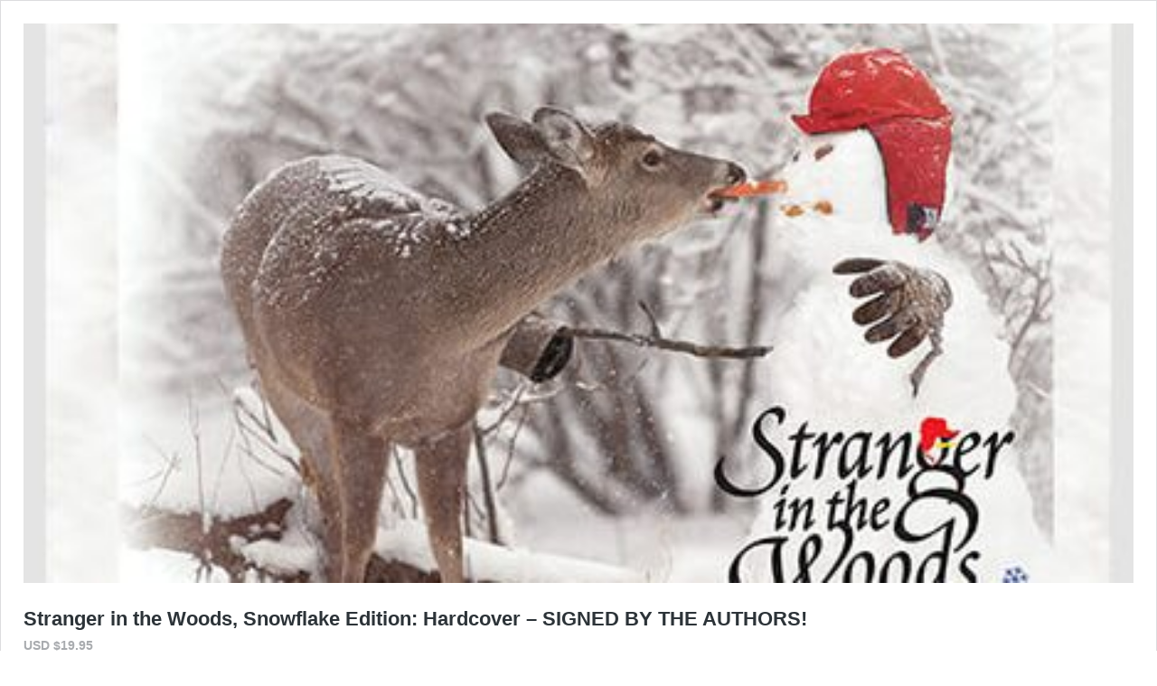

--- FILE ---
content_type: text/javascript
request_url: https://earthschooling.info/thebearthinstitute/wp-content/plugins/gallery-bank-eco-edition/assets/js/jquery.masonry.min.js?ver=6.8.3
body_size: 2566
content:
/*
 * Copyright © 2012 David DeSandro
 *Permission is hereby granted, free of charge, to any person obtaining a copy of this software and associated documentation files (the "Software"), to deal in the Software without restriction, including without limitation the rights to use, copy, modify, merge, publish, distribute, sublicense, and/or sell copies of the Software, and to permit persons to whom the Software is furnished to do so, subject to the following conditions:
 *The above copyright notice and this permission notice shall be included in all copies or substantial portions of the Software.
 *THE SOFTWARE IS PROVIDED "AS IS", WITHOUT WARRANTY OF ANY KIND, EXPRESS OR IMPLIED, INCLUDING BUT NOT LIMITED TO THE WARRANTIES OF MERCHANTABILITY, FITNESS FOR A PARTICULAR PURPOSE AND NONINFRINGEMENT. IN NO EVENT SHALL THE AUTHORS OR COPYRIGHT HOLDERS BE LIABLE FOR ANY CLAIM, DAMAGES OR OTHER LIABILITY, WHETHER IN AN ACTION OF CONTRACT, TORT OR OTHERWISE, ARISING FROM, OUT OF OR IN CONNECTION WITH THE SOFTWARE OR THE USE OR OTHER DEALINGS IN THE SOFTWARE.
 */

(function(e, t, n) {"use strict";
	var r = t.event, i;
	r.special.smartresize = {
		setup : function() {
			t(this).bind("resize", r.special.smartresize.handler)
		},
		teardown : function() {
			t(this).unbind("resize", r.special.smartresize.handler)
		},
		handler : function(e, t) {
			var n = this, s = arguments;
			e.type = "smartresize", i && clearTimeout(i), i = setTimeout(function() {
				r.dispatch.apply(n, s)
			}, t === "execAsap" ? 0 : 100)
		}
	}, t.fn.smartresize = function(e) {
		return e ? this.bind("smartresize", e) : this.trigger("smartresize", ["execAsap"])
	}, t.Mason = function(e, n) {this.element = t(n), this._create(e), this._init()
	}, t.Mason.settings = {
		isResizable : !0,
		isAnimated : !1,
		animationOptions : {
			queue : !1,
			duration : 500
		},
		gutterWidth : 0,
		isRTL : !1,
		isFitWidth : !1,
		containerStyle : {
			position : "relative"
		}
	}, t.Mason.prototype = {
		_filterFindBricks : function(e) {
			var t = this.options.itemSelector;
			return t ? e.filter(t).add(e.find(t)) : e
		},
		_getBricks : function(e) {
			var t = this._filterFindBricks(e).css({
				position : "absolute"
			}).addClass("masonry-brick");
			return t
		},
		_create : function(n) {this.options = t.extend(!0, {}, t.Mason.settings, n), this.styleQueue = [];
			var r = this.element[0].style;
			this.originalStyle = {
				height : r.height || ""
			};
			var i = this.options.containerStyle;
			for(var s in i)
			this.originalStyle[s] = r[s] || "";
			this.element.css(i), this.horizontalDirection = this.options.isRTL ? "right" : "left";
			var o = this.element.css("padding-" + this.horizontalDirection), u = this.element.css("padding-top");
			this.offset = {
				x : o ? parseInt(o, 10) : 0,
				y : u ? parseInt(u, 10) : 0
			}, this.isFluid = this.options.columnWidth && typeof this.options.columnWidth == "function";
			var a = this;
			setTimeout(function() {
				a.element.addClass("masonry")
			}, 0), this.options.isResizable && t(e).bind("smartresize.masonry", function() {
				a.resize()
			}), this.reloadItems()
		},
		_init : function(e) {this._getColumns(), this._reLayout(e)
		},
		option : function(e, n) {t.isPlainObject(e) && (this.options = t.extend(!0, this.options, e))
		},
		layout : function(e, t) {
			for(var n = 0, r = e.length; n < r; n++)
			this._placeBrick(e[n]);
			var i = {};
			i.height = Math.max.apply(Math, this.colYs);
			if(this.options.isFitWidth) {
				var s = 0;
				n = this.cols;
				while(--n) {
					if(this.colYs[n] !== 0)
						break;
					s++
				}
				i.width = (this.cols - s) * this.columnWidth - this.options.gutterWidth
			}
			this.styleQueue.push({
				$el : this.element,
				style : i
			});
			var o = this.isLaidOut ? this.options.isAnimated ? "animate" : "css" : "css", u = this.options.animationOptions, a;
			for( n = 0, r = this.styleQueue.length; n < r; n++) a = this.styleQueue[n], a.$el[o](a.style, u);this.styleQueue = [], t && t.call(e), this.isLaidOut = !0
		},
		_getColumns : function() {
			var e = this.options.isFitWidth ? this.element.parent() : this.element, t = e.width();
			this.columnWidth = this.isFluid ? this.options.columnWidth(t) : this.options.columnWidth || this.$bricks.outerWidth(!0) || t, this.columnWidth += this.options.gutterWidth, this.cols = Math.floor((t + this.options.gutterWidth) / this.columnWidth), this.cols = Math.max(this.cols, 1)
		},
		_placeBrick : function(e) {
			var n = t(e), r, i, s, o, u;
			r = Math.ceil(n.outerWidth(!0) / this.columnWidth), r = Math.min(r, this.cols);
			if(r === 1)
				s = this.colYs;
			else { i = this.cols + 1 - r, s = [];
				for( u = 0; u < i; u++) o = this.colYs.slice(u, u + r), s[u] = Math.max.apply(Math, o)
			}
			var a = Math.min.apply(Math, s), f = 0;
			for(var l = 0, c = s.length; l < c; l++)
			if(s[l] === a) {
				f = l;
				break
			}
			var h = {
				top : a + this.offset.y
			};
			h[this.horizontalDirection] = this.columnWidth * f + this.offset.x, this.styleQueue.push({
				$el : n,
				style : h
			});
			var p = a + n.outerHeight(!0), d = this.cols + 1 - c;
			for( l = 0; l < d; l++)
			this.colYs[f + l] = p
		},
		resize : function() {
			var e = this.cols;
			this._getColumns(), (this.isFluid || this.cols !== e) && this._reLayout()
		},
		_reLayout : function(e) {
			var t = this.cols;
			this.colYs = [];
			while(t--)
			this.colYs.push(0);
			this.layout(this.$bricks, e)
		},
		reloadItems : function() {
			this.$bricks = this._getBricks(this.element.children())
		},
		reload : function(e) {this.reloadItems(), this._init(e)
		},
		appended : function(e, t, n) {
			if(t) {
				this._filterFindBricks(e).css({
					top : this.element.height()
				});
				var r = this;
				setTimeout(function() {
					r._appended(e, n)
				}, 1)
			} else
				this._appended(e, n)
		},
		_appended : function(e, t) {
			var n = this._getBricks(e);
			this.$bricks = this.$bricks.add(n), this.layout(n, t)
		},
		remove : function(e) {this.$bricks = this.$bricks.not(e), e.remove()
		},
		destroy : function() {
			this.$bricks.removeClass("masonry-brick").each(function() {this.style.position = "", this.style.top = "", this.style.left = ""
			});
			var n = this.element[0].style;
			for(var r in this.originalStyle)
			n[r] = this.originalStyle[r];
			this.element.unbind(".masonry").removeClass("masonry").removeData("masonry"), t(e).unbind(".masonry")
		}
	}, t.fn.imagesLoaded = function(e) {
		function u() {
			e.call(n, r)
		}

		function a(e) {
			var n = e.target;
			n.src !== s && t.inArray(n, o) === -1 && (o.push(n), --i <= 0 && (setTimeout(u), r.unbind(".imagesLoaded", a)))
		}

		var n = this, r = n.find("img").add(n.filter("img")), i = r.length, s = "[data-uri]", o = [];
		return i || u(), r.bind("load.imagesLoaded error.imagesLoaded", a).each(function() {
			var e = this.src;
			this.src = s, this.src = e
		}), n
	};
	var s = function(t) {
		e.console && e.console.error(t)
	};
	t.fn.masonry = function(e) {
		if( typeof e == "string") {
			var n = Array.prototype.slice.call(arguments, 1);
			this.each(function() {
				var r = t.data(this, "masonry");
				if(!r) {
					s("cannot call methods on masonry prior to initialization; attempted to call method '" + e + "'");
					return
				}
				if(!t.isFunction(r[e]) || e.charAt(0) === "_") {
					s("no such method '" + e + "' for masonry instance");
					return
				}
				r[e].apply(r, n)
			})
		} else
			this.each(function() {
				var n = t.data(this, "masonry");
				n ? (n.option(e || {}), n._init()) : t.data(this, "masonry", new t.Mason(e, this))
			});
		return this
	}
})(window, jQuery);
